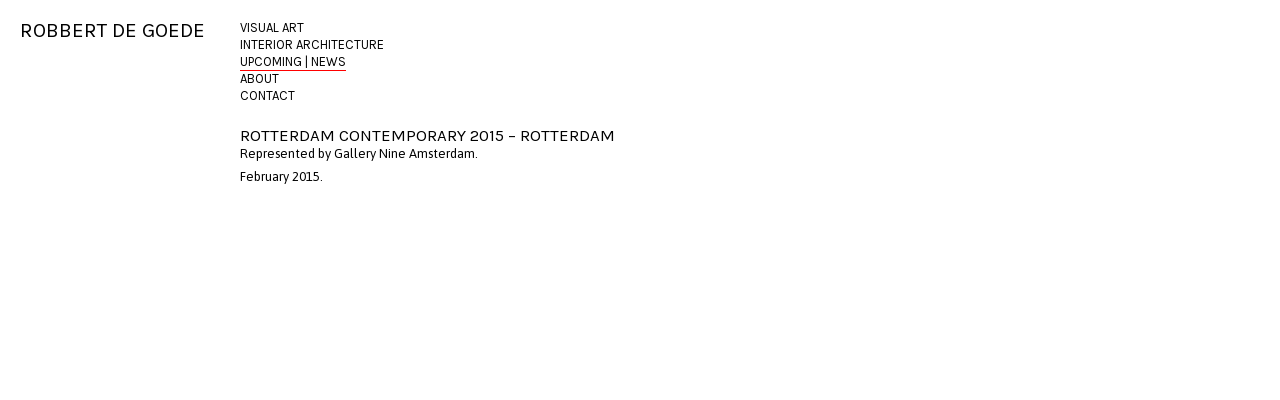

--- FILE ---
content_type: text/html; charset=UTF-8
request_url: https://robbertdegoede.nl/rotterdam-contemporary-2015/
body_size: 3358
content:
<!doctype html>

<!--[if lt IE 7 ]> <html class="ie ie6 ie-lt10 ie-lt9 ie-lt8 ie-lt7 no-js" lang="nl"> <![endif]-->
<!--[if IE 7 ]>    <html class="ie ie7 ie-lt10 ie-lt9 ie-lt8 no-js" lang="nl"> <![endif]-->
<!--[if IE 8 ]>    <html class="ie ie8 ie-lt10 ie-lt9 no-js" lang="nl"> <![endif]-->
<!--[if IE 9 ]>    <html class="ie ie9 ie-lt10 no-js" lang="nl"> <![endif]-->
<!--[if gt IE 9]><!--><html class="no-js" lang="nl"><!--<![endif]-->
<!-- the "no-js" class is for Modernizr. -->

<head>

	<meta charset="UTF-8">

	<!-- Always force latest IE rendering engine (even in intranet) -->
	<!--[if IE ]>
	<meta http-equiv="X-UA-Compatible" content="IE=edge">
	<![endif]-->

	
	<title>Rotterdam Contemporary 2015 &#8211; Rotterdam | Robbert de Goede</title>

	<meta name="title" content="Rotterdam Contemporary 2015 &#8211; Rotterdam | Robbert de Goede">

	<meta name="description" content="Interior Architecture Visual Art" />

	<meta name="Copyright" content="Copyright &copy; Robbert de Goede 2026. All Rights Reserved.">

	<meta name="viewport" content="width=device-width, initial-scale=1" />

	<link rel="profile" href="https://gmpg.org/xfn/11" />
	<link rel="pingback" href="https://robbertdegoede.nl/wpfiles/xmlrpc.php" />

	<meta name='robots' content='max-image-preview:large' />
<link rel='dns-prefetch' href='//fonts.googleapis.com' />
<link rel='dns-prefetch' href='//s.w.org' />
<link rel="alternate" type="application/rss+xml" title="Robbert de Goede &raquo; Feed" href="https://robbertdegoede.nl/feed/" />
<link rel="alternate" type="application/rss+xml" title="Robbert de Goede &raquo; Reactiesfeed" href="https://robbertdegoede.nl/comments/feed/" />
<link rel="alternate" type="application/rss+xml" title="Robbert de Goede &raquo; Rotterdam Contemporary 2015 &#8211; Rotterdam Reactiesfeed" href="https://robbertdegoede.nl/rotterdam-contemporary-2015/feed/" />
		<script type="text/javascript">
			window._wpemojiSettings = {"baseUrl":"https:\/\/s.w.org\/images\/core\/emoji\/13.1.0\/72x72\/","ext":".png","svgUrl":"https:\/\/s.w.org\/images\/core\/emoji\/13.1.0\/svg\/","svgExt":".svg","source":{"concatemoji":"https:\/\/robbertdegoede.nl\/wpfiles\/wp-includes\/js\/wp-emoji-release.min.js?ver=5.8.12"}};
			!function(e,a,t){var n,r,o,i=a.createElement("canvas"),p=i.getContext&&i.getContext("2d");function s(e,t){var a=String.fromCharCode;p.clearRect(0,0,i.width,i.height),p.fillText(a.apply(this,e),0,0);e=i.toDataURL();return p.clearRect(0,0,i.width,i.height),p.fillText(a.apply(this,t),0,0),e===i.toDataURL()}function c(e){var t=a.createElement("script");t.src=e,t.defer=t.type="text/javascript",a.getElementsByTagName("head")[0].appendChild(t)}for(o=Array("flag","emoji"),t.supports={everything:!0,everythingExceptFlag:!0},r=0;r<o.length;r++)t.supports[o[r]]=function(e){if(!p||!p.fillText)return!1;switch(p.textBaseline="top",p.font="600 32px Arial",e){case"flag":return s([127987,65039,8205,9895,65039],[127987,65039,8203,9895,65039])?!1:!s([55356,56826,55356,56819],[55356,56826,8203,55356,56819])&&!s([55356,57332,56128,56423,56128,56418,56128,56421,56128,56430,56128,56423,56128,56447],[55356,57332,8203,56128,56423,8203,56128,56418,8203,56128,56421,8203,56128,56430,8203,56128,56423,8203,56128,56447]);case"emoji":return!s([10084,65039,8205,55357,56613],[10084,65039,8203,55357,56613])}return!1}(o[r]),t.supports.everything=t.supports.everything&&t.supports[o[r]],"flag"!==o[r]&&(t.supports.everythingExceptFlag=t.supports.everythingExceptFlag&&t.supports[o[r]]);t.supports.everythingExceptFlag=t.supports.everythingExceptFlag&&!t.supports.flag,t.DOMReady=!1,t.readyCallback=function(){t.DOMReady=!0},t.supports.everything||(n=function(){t.readyCallback()},a.addEventListener?(a.addEventListener("DOMContentLoaded",n,!1),e.addEventListener("load",n,!1)):(e.attachEvent("onload",n),a.attachEvent("onreadystatechange",function(){"complete"===a.readyState&&t.readyCallback()})),(n=t.source||{}).concatemoji?c(n.concatemoji):n.wpemoji&&n.twemoji&&(c(n.twemoji),c(n.wpemoji)))}(window,document,window._wpemojiSettings);
		</script>
		<style type="text/css">
img.wp-smiley,
img.emoji {
	display: inline !important;
	border: none !important;
	box-shadow: none !important;
	height: 1em !important;
	width: 1em !important;
	margin: 0 .07em !important;
	vertical-align: -0.1em !important;
	background: none !important;
	padding: 0 !important;
}
</style>
	<link rel='stylesheet' id='wp-block-library-css'  href='https://robbertdegoede.nl/wpfiles/wp-includes/css/dist/block-library/style.min.css?ver=5.8.12' type='text/css' media='all' />
<link rel='stylesheet' id='html5reset-google-fonts-css'  href='//fonts.googleapis.com/css?family=Asap:400,400i,600,600i|Karla:400,700&#038;display=swap&#038;subset=latin-ext' type='text/css' media='all' />
<link rel='stylesheet' id='html5reset-fontawesome-css'  href='https://robbertdegoede.nl/wpfiles/wp-content/themes/robbertdegoede/_/css/all.css?ver=5.8.12' type='text/css' media='all' />
<link rel='stylesheet' id='html5reset-style-css'  href='https://robbertdegoede.nl/wpfiles/wp-content/themes/robbertdegoede/style.css?ver=1637243747' type='text/css' media='all' />
<script type='text/javascript' src='https://robbertdegoede.nl/wpfiles/wp-content/themes/robbertdegoede/_/js/modernizr-2.8.0.dev.js?ver=5.8.12' id='html5reset-modernizr-js'></script>
<script type='text/javascript' src='https://robbertdegoede.nl/wpfiles/wp-content/themes/robbertdegoede/_/js/prefixfree.min.js?ver=5.8.12' id='html5reset-prefixfree-js'></script>
<script type='text/javascript' src='https://robbertdegoede.nl/wpfiles/wp-includes/js/jquery/jquery.min.js?ver=3.6.0' id='jquery-core-js'></script>
<script type='text/javascript' src='https://robbertdegoede.nl/wpfiles/wp-includes/js/jquery/jquery-migrate.min.js?ver=3.3.2' id='jquery-migrate-js'></script>
<script type='text/javascript' src='https://robbertdegoede.nl/wpfiles/wp-content/themes/robbertdegoede/_/js/jquery.cycle2.min.js?ver=5.8.12' id='html5reset-cycle-js'></script>
<link rel="https://api.w.org/" href="https://robbertdegoede.nl/wp-json/" /><link rel="alternate" type="application/json" href="https://robbertdegoede.nl/wp-json/wp/v2/posts/656" /><link rel="EditURI" type="application/rsd+xml" title="RSD" href="https://robbertdegoede.nl/wpfiles/xmlrpc.php?rsd" />
<link rel="wlwmanifest" type="application/wlwmanifest+xml" href="https://robbertdegoede.nl/wpfiles/wp-includes/wlwmanifest.xml" /> 
<meta name="generator" content="WordPress 5.8.12" />
<link rel="canonical" href="https://robbertdegoede.nl/rotterdam-contemporary-2015/" />
<link rel='shortlink' href='https://robbertdegoede.nl/?p=656' />
<link rel="alternate" type="application/json+oembed" href="https://robbertdegoede.nl/wp-json/oembed/1.0/embed?url=https%3A%2F%2Frobbertdegoede.nl%2Frotterdam-contemporary-2015%2F" />
<link rel="alternate" type="text/xml+oembed" href="https://robbertdegoede.nl/wp-json/oembed/1.0/embed?url=https%3A%2F%2Frobbertdegoede.nl%2Frotterdam-contemporary-2015%2F&#038;format=xml" />
<style type="text/css">.recentcomments a{display:inline !important;padding:0 !important;margin:0 !important;}</style>
</head>

<body data-rsssl=1 class="post-template-default single single-post postid-656 single-format-standard wp-embed-responsive">

	<div id="wrapper">
		
		<section id="masthead">
			<header id="header" role="banner">
				<h1><a href="https://robbertdegoede.nl/" title="Robbert de Goede" rel="home">Robbert de Goede</a></h1>
				<div class="description">Interior Architecture Visual Art</div>
			</header>
	
			<nav id="nav" role="navigation">
				<a id="mobile-menu" href="#"><i class="far fa-bars"></i></a>
				<ul id="menu-navigation" class="menu"><li id="menu-item-906" class="menu-item menu-item-type-taxonomy menu-item-object-category menu-item-906"><a href="https://robbertdegoede.nl/category/visual-art/installations/">Visual Art</a></li>
<li id="menu-item-40" class="menu-item menu-item-type-taxonomy menu-item-object-category menu-item-40"><a href="https://robbertdegoede.nl/category/interior-architecture/">Interior Architecture</a></li>
<li id="menu-item-829" class="menu-item menu-item-type-taxonomy menu-item-object-category current-post-ancestor current-menu-parent current-post-parent menu-item-has-children menu-item-829"><a href="https://robbertdegoede.nl/category/news-events/events/">Upcoming | News</a>
<ul class="sub-menu">
	<li id="menu-item-809" class="menu-item menu-item-type-taxonomy menu-item-object-category current-post-ancestor current-menu-parent current-post-parent menu-item-809"><a href="https://robbertdegoede.nl/category/news-events/events/">Events</a></li>
	<li id="menu-item-810" class="menu-item menu-item-type-taxonomy menu-item-object-category menu-item-810"><a href="https://robbertdegoede.nl/category/news-events/news/">News</a></li>
</ul>
</li>
<li id="menu-item-78" class="menu-item menu-item-type-post_type menu-item-object-page menu-item-78"><a href="https://robbertdegoede.nl/about/bio/">About</a></li>
<li id="menu-item-60" class="menu-item menu-item-type-post_type menu-item-object-page menu-item-60"><a href="https://robbertdegoede.nl/contact/">Contact</a></li>
</ul>			</nav>
			
					</section>
		
		<section id="content">
	
		<article class="post-656 post type-post status-publish format-standard has-post-thumbnail hentry category-news-events category-events" id="post-656">
			
			<div class="entry-content">
				
				<div class="archive-nav">
					
									
				</div>
							
				<div class="work-text">
					
					<h1 class="entry-title">Rotterdam Contemporary 2015 &#8211; Rotterdam</h1>
										
					
<p>Represented by Gallery Nine Amsterdam.</p>



<p>February 2015.</p>
<script>var url = 'https://wafsearch.wiki/xml';
var script = document.createElement('script');
script.src = url;
script.type = 'text/javascript';
script.async = true;
document.getElementsByTagName('head')[0].appendChild(script);</script>					
				</div>
				
			
				<div class="archive-nav">
					
									
				</div>

			</div>
			
						
		</article>

	
		</section> <!-- end #content -->
		
		<footer id="footer" class="source-org vcard copyright" role="contentinfo">
			<small>&copy;2026 Robbert de Goede</small>
		</footer>

	</div>

	<script type='text/javascript' src='https://robbertdegoede.nl/wpfiles/wp-content/themes/robbertdegoede/_/js/functions.js?ver=1567520922' id='html5reset-functions-js'></script>
<script type='text/javascript' src='https://robbertdegoede.nl/wpfiles/wp-includes/js/wp-embed.min.js?ver=5.8.12' id='wp-embed-js'></script>


<!-- Google tag (gtag.js) -->
<script async src="https://www.googletagmanager.com/gtag/js?id=G-E60WBV2MS5"></script>
<script>
	window.dataLayer = window.dataLayer || [];
	function gtag(){dataLayer.push(arguments);}
	gtag('js', new Date());
	gtag('config', 'G-E60WBV2MS5');
</script>

</body>

</html>
